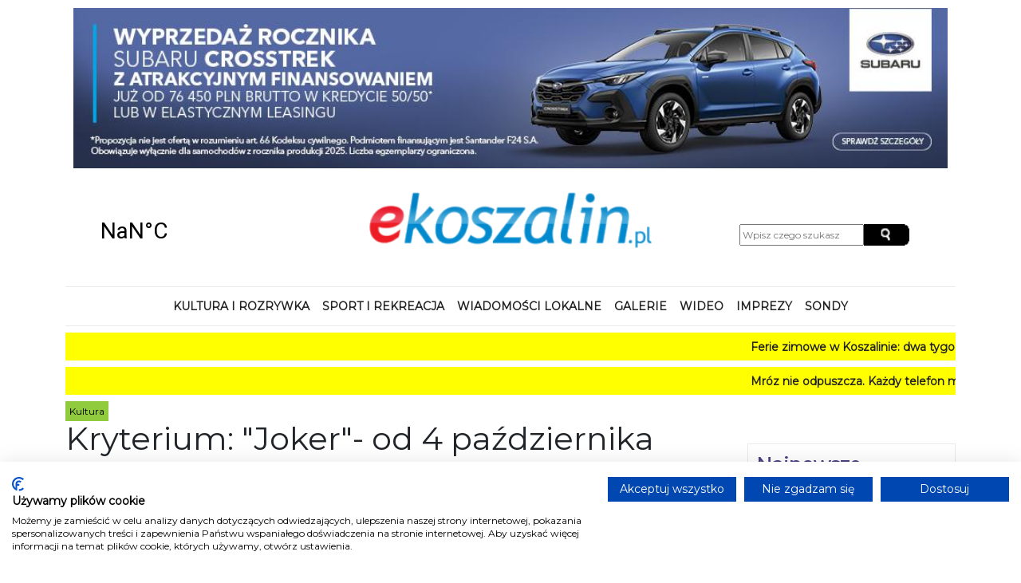

--- FILE ---
content_type: text/html; charset=utf-8
request_url: https://ekoszalin.pl/impreza/11274-Kryterium-Joker-od-4-pazdziernika-film-bedzie-wyswietlany-do-17-pazdziernika
body_size: 8724
content:
<!DOCTYPE html>
<head>
    <meta http-equiv="Content-Type" content="text/html; charset=utf-8" />
    <link rel="shortcut icon" href="/template/favicon.png" />
    <link rel="stylesheet" type="text/css" media="screen" href="/css/jquery.fancybox.css" />
<link rel="stylesheet" type="text/css" media="screen" href="/css/elastislide.css" />
<link rel="stylesheet" type="text/css" media="screen" href="/css/ui-lightness/jquery-ui-1.10.1.custom.min.css" />
    <script type="text/javascript" src="/js/jquery-1.9.0.min.js"></script>
<script type="text/javascript" src="/js/jQuery.ajaxupload.js"></script>
<script type="text/javascript" src="/js/jquery.fancybox.pack.js"></script>
<script type="text/javascript" src="/js/jquery.mousewheel-3.0.6.pack.js"></script>
<script type="text/javascript" src="/js/jquery-ui-1.10.1.custom.min.js"></script>
<script type="text/javascript" src="/js/jquery-ui-timepicker-addon.js"></script>
<script type="text/javascript" src="/js/s.js?2"></script>
    
<!--
<script src="https://consent.cookiefirst.com/sites/ekoszalin.pl-19c73d79-8d8d-4412-952e-0c0f0b0ede12/consent.js"></script>
-->

    <link href="https://cdn.jsdelivr.net/npm/bootstrap@5.0.0-beta3/dist/css/bootstrap.min.css" rel="stylesheet" integrity="sha384-eOJMYsd53ii+scO/bJGFsiCZc+5NDVN2yr8+0RDqr0Ql0h+rP48ckxlpbzKgwra6" crossorigin="anonymous">
    <script src="https://cdn.jsdelivr.net/npm/bootstrap@5.0.0-beta3/dist/js/bootstrap.bundle.min.js" integrity="sha384-JEW9xMcG8R+pH31jmWH6WWP0WintQrMb4s7ZOdauHnUtxwoG2vI5DkLtS3qm9Ekf" crossorigin="anonymous"></script>
    <link rel="stylesheet" type="text/css" media="screen" href="/css/new.css" />
    
    
	<meta property='fb:app_id' content='162947767191203' />
	<meta property='og:type' content='article' />
	<meta property='og:title' content='Kryterium: &quot;Joker&quot;- od 4 października (film będzie wyświetlany do 17 października)' />
	<meta property='og:image' content='https://ekoszalin.pl/sds/2019/09/11/5d78bc36547be.jpg' />
	<meta property='og:description' content='Reż.: Todd Phillips; Obsada: Joaquin Phoenix, Robert De Niro, Fraces Conroy; Dramat/Kryminał/Akcja; USA 2019; 122 min' />
	<meta property='og:url' content='https://ekoszalin.pl/impreza/11274-Kryterium-Joker-od-4-pazdziernika-film-bedzie-wyswietlany-do-17-pazdziernika' />
	<title>Kryterium: &quot;Joker&quot;- od 4 października (film będzie wyświetlany do 17 października) - ekoszalin.pl</title>
	<meta name='title' content='Kryterium: &quot;Joker&quot;- od 4 października (film będzie wyświetlany do 17 października) - ekoszalin.pl' />
	<meta name='description' content='Reż.: Todd Phillips; Obsada: Joaquin Phoenix, Robert De Niro, Fraces Conroy; Dramat/Kryminał/Akcja; USA 2019; 122 min' />
	    <meta name="google-site-verification" content="9QYSmXmDIJ89OA25RtcIqcyIaCd2y3s8v1aMzTBpoF8" />

<!-- Google Tag Manager -->
<script>(function(w,d,s,l,i){w[l]=w[l]||[];w[l].push({'gtm.start':
new Date().getTime(),event:'gtm.js'});var f=d.getElementsByTagName(s)[0],
j=d.createElement(s),dl=l!='dataLayer'?'&l='+l:'';j.async=true;j.src=
'https://www.googletagmanager.com/gtm.js?id='+i+dl;f.parentNode.insertBefore(j,f);
})(window,document,'script','dataLayer','GTM-THPLD769');</script>
<!-- End Google Tag Manager -->

    <script>
        (function (h, o, t, j, a, r) {
            h.hj = h.hj || function () {
                (h.hj.q = h.hj.q || []).push(arguments)
            };
            h._hjSettings = {hjid: 271872, hjsv: 5};
            a = o.getElementsByTagName('head')[0];
            r = o.createElement('script');
            r.async = 1;
            r.src = t + h._hjSettings.hjid + j + h._hjSettings.hjsv;
            a.appendChild(r);
        })(window, document, '//static.hotjar.com/c/hotjar-', '.js?sv=');
    </script>

    <!-- Facebook Pixel Code -->
    <script>
        !function (f, b, e, v, n, t, s)
        {
            if (f.fbq)
                return;
            n = f.fbq = function () {
                n.callMethod ?
                        n.callMethod.apply(n, arguments) : n.queue.push(arguments)};
            if (!f._fbq)
                f._fbq = n;
            n.push = n;
            n.loaded = !0;
            n.version = '2.0';
            n.queue = [];
            t = b.createElement(e);
            t.async = !0;
            t.src = v;
            s = b.getElementsByTagName(e)[0];
            s.parentNode.insertBefore(t, s)
        }(window, document, 'script',
                'https://connect.facebook.net/en_US/fbevents.js');
        fbq('init', '291908991509508');
        fbq('track', 'PageView');
    </script>
    <noscript>
<img height="1" width="1" src="https://www.facebook.com/tr?id=291908991509508&ev=PageView&noscript=1"/>
</noscript>
<!-- End Facebook Pixel Code -->
</head>

<body>
 

<!-- Google Tag Manager (noscript) -->
<noscript><iframe src="https://www.googletagmanager.com/ns.html?id=GTM-THPLD769"
height="0" width="0" style="display:none;visibility:hidden"></iframe></noscript>
<!-- End Google Tag Manager (noscript) -->



<div class="container">
    <div class="row">
        <div class="col-md">
            <div class="advContainer"><script language="JavaScript" type="text/javascript">
var adv = [];
var now = new Date().getTime();

if ( now <= new Date('2024-06-03 23:59:59').getTime() ) {
//cos
} else if ( now >= new Date('2023-10-13 19:00:00').getTime() && now <= new Date('2023-10-16 20:00:00').getTime() ) {
//wybory
} else {

adv.push(['img','https://ekoszalin.pl/sds/2026/01/27/WhatsApp Image 2026-01-26 at 16.34.46.jpeg','https://polmotor.subaru.pl/']);
adv.push(['img','https://ekoszalin.pl/sds/2026/01/21/IMG-20260120-WA0000.jpg','https://nissan.polmotor.pl/formularz/qashqai-polmotor']);
adv.push(['img','https://ekoszalin.pl/sds/2026/01/09/WhatsApp Image 2026-01-08 at 09.37.15.jpeg','https://www.facebook.com/photo.php?fbid=122153289362663044']);
adv.push(['img','https://ekoszalin.pl/sds/2025/11/05/WhatsApp Image 2025-11-05 at 05.52.03.jpeg','https://www.kia.com/pl/dealers/polmotor/pbv/modele/pv5-dostawcze/']);
//adv.push(['img','https://ekoszalin.pl/sds/2025/11/04/WhatsApp Image 2025-11-04 at 07.44.18.jpeg','https://nissan.polmotor.pl/formularz/jazda-testowa-xtrail']);
adv.push(['img','https://ekoszalin.pl/sds/2025/10/14/WhatsApp Image 2025-10-14 at 08.03.32.jpeg','https://www.grupapolmotor.pl/formularz/NissanWyprzeda%C5%BCRocznika?fbclid=IwY2xjawNUnzNleHRuA2FlbQIxMABicmlkETBFVGt5ZzdITGxsNEp0aEtIAR7lFBCqRqBmn3rgFOJnijaI6JOzqVbwShSoKTGqUBReMNDbf2hIln2Z2ZUd6A_aem_GB5s_bKhFpEwWn53A8NIjg']);
//adv.push(['img','https://ekoszalin.pl/sds/2025/09/29/WhatsApp Image 2025-09-29 at 09.11.06.jpeg','https://nissan.polmotor.pl/pojazd/townstar-van/9']);
adv.push(['img','https://ekoszalin.pl/sds/2025/09/23/nissan_gwarancja_980x180-1.jpg','https://nissan.polmotor.pl/serwis']);
adv.push(['img','https://ekoszalin.pl/sds/2015/07/13/rehabit3.jpg?2','http://ekoszalin.pl/link/::http::www*reha-bit*pl']);
}

</script>

<div id="AdvBil">
	<script type="text/javascript">
	$(window).load(function() {
if ( adv.length == 0 ) {
player = '<div class="ogb-box" style="width:1200px;max-width:100%;"><iframe src="https://ogb.pl/box2" style="border:0;width:100%;height:800px;"></iframe></div>';
jQuery('#AdvBil').append(player);
}});
</script>
</div>
	<script type="text/javascript">
	$(window).load(function() {
		for(var i = 0; i < adv.length; i++) {
			j = i+1
			if( i > 0 ) {
				vis = 'display: none;'
			} else {
				vis = ''
			}

				html = '<div class="AdvLayer" id="Layer'+i+'" style="'+vis+' z-index:'+j+' !important;"><a href="'+adv[i][2]+'" target="_blank"><img src="'+adv[i][1]+'"></a></div>';

			jQuery('#AdvBil').append(html);
		}
		var nrWarstwy=0;
		var warstwa;
		var oWarstwa;
		
		function ffZmianaWarstwy(){
			warstwa='Layer'+nrWarstwy;
			oWarstwa=document.getElementById(warstwa);
			oWarstwa.style.visibility = "hidden";
			jQuery('#'+warstwa).css('z-index',0);
			//jQuery('#'+warstwa).css('width','0px');
			//jQuery('#'+warstwa).css('height','0px');
			//jQuery('#'+warstwa).css('margin','0 auto');
			jQuery('#'+warstwa).css('display','none');
			nrWarstwy++;
			if(nrWarstwy > adv.length-1){
				nrWarstwy=0;
			};
			warstwa='Layer'+nrWarstwy;
			jQuery('#'+warstwa).css('z-index',10);
			//jQuery('#'+warstwa).css('width','100%');
			
			//jQuery('#'+warstwa).css('height','180px');
			//jQuery('#'+warstwa).css('margin','0 auto');
			jQuery('#'+warstwa).css('display','block');
			document.getElementById(warstwa).innerHTML = document.getElementById(warstwa).innerHTML;
			oWarstwa=document.getElementById(warstwa);
			oWarstwa.style.visibility = "visible";
		};
		setInterval (ffZmianaWarstwy, 10000);
	});
	</script>
</div>        </div>
    </div>
    
    <div class="row header">
        <div class="d-none d-lg-block col-md-3 d-flex justify-content-start">
            <a class="weatherwidget-io" href="https://forecast7.com/pl/54d1916d17/koszalin/" data-font="Roboto" data-mode="Current" data-days="3" >Koszalin, Poland</a>
            <script>
            !function(d,s,id){var js,fjs=d.getElementsByTagName(s)[0];if(!d.getElementById(id)){js=d.createElement(s);js.id=id;js.src='https://weatherwidget.io/js/widget.min.js';fjs.parentNode.insertBefore(js,fjs);}}(document,'script','weatherwidget-io-js');
            </script>
        </div>
        <div class="col-12 col-md-6 d-flex justify-content-center">
            <a href="/"><img src="/template/logo-alpha.png" alt="ekoszalin.pl" class="logo"/></a>
        </div>
        <div class="col-10 col-md-3 d-flex">
            <form action="/get-szukaj" method="get">
                <div class="searchSearch">
                    <input name="fraza" class="inputboxSearch" type="text" size="20" placeholder="Wpisz czego szukasz"/>
                    <input type="image" alt="szukaj" class="buttonSearch" src="/template/searchButton.gif" />	
                </div>
            </form>
        </div>
        <div class="col-2 d-lg-none justify-content-end">
            <div class="navbar-toggler" data-toggle="collapse" data-bs-toggle="collapse" data-target="#navbarSupportedContent" data-bs-target="#navbarSupportedContent" aria-controls="navbarNavAltMarkup" aria-expanded="false" aria-label="Toggle navigation">
            ☰
            </div>
        </div>
    </div>
    
    <div class="navbar navbar-dropdown navbar-fixed-top navbar-expand-lg">
        <div class="collapse navbar-collapse justify-content-center" id="navbarSupportedContent">
            <ul class="navbar-nav nav-dropdown">
                <li class="nav-item">
                  <a class="nav-link" href="/kultura-i-rozrywka" title="Kultura i Rozrywka">Kultura i rozrywka</a>
                </li>
                <li class="nav-item">
                  <a class="nav-link" href="/sport-i-rekreacja" title="Sport">Sport i rekreacja</a>
                </li>
                <li class="nav-item">
                  <a class="nav-link" href="/wydarzenia" title="Wiadomości">Wiadomości lokalne</a>
                </li>
                <li class="nav-item">
                  <a class="nav-link" href="/galerie" title="Galerie">Galerie</a>
                </li>
                <li class="nav-item">
                  <a class="nav-link" href="/filmy" title="Wideo">Wideo</a>
                </li>
                <li class="nav-item">
                  <a class="nav-link" href="/kalendarz/tydzien/2026-02-01" title="Imprezy">Imprezy</a>
                </li>
                <li class="nav-item">
                  <a class="nav-link" href="/sondy" title="Sondy">Sondy</a>
                </li>
            </ul>
        </div>
    </div>
    <div class="row">
        <div class="col-md">
                <div class="prio">

        
                    
                    <div class="bck-yellow" style="padding-top: 8px; margin-top: 8px;">
		                <marquee scrollamount="5">
		                	<a href="https://ekoszalin.pl/artykul/28900-Ferie-zimowe-w-Koszalinie-dwa-tygodnie-pelne-atrakcji-Od-kina-i-teatru-po-lodowisko-muzeum-i-warsztaty" title="Ferie zimowe w Koszalinie: dwa tygodnie pełne atrakcji. Od kina i teatru po lodowisko, muzeum i warsztaty">Ferie zimowe w Koszalinie: dwa tygodnie pełne atrakcji. Od kina i teatru po lodowisko, muzeum i warsztaty</a>
				</marquee>
			    </div><div class="bck-yellow" style="padding-top: 8px; margin-top: 8px;">
		                <marquee scrollamount="5">
		                	<a href="https://ekoszalin.pl/artykul/28882-Mroz-nie-odpuszcza-Kazdy-telefon-moze-uratowac-zycie" title="Mróz nie odpuszcza. Każdy telefon może uratować życie">Mróz nie odpuszcza. Każdy telefon może uratować życie</a>
				</marquee>
			    </div>        
    </div>
               
                    </div>
    </div>
    <div class="row content">
                
        <div class="col-md-9">
                        
            
<div class="row articleTop">
    <div class="col">
        <span class='simpleSection bck-kultura'>kultura</span>

        <h1>
            Kryterium: &quot;Joker&quot;- od 4 października (film będzie wyświetlany do 17 października)        </h1>

        <span class="date">
            Autor <b>Ala za CK 105 Koszalin</b> 11 Września 2019 godz. 11:18        </span>

        
                    <a href="https://ekoszalin.pl/sds/2019/09/11/5d78bc36547be.jpg" class="fancybox">
                  <img src="https://ekoszalin.pl/sds/2019/09/11/5d78bc36547be.jpg" alt="" width="100%">
                </a>
            </div>
</div>

<div class="row articleBottom">
    <div class="col-4">
        
<div class='column'>
                <div class='border'>
                <h2>Polecamy</h2><div class='row'>
                <div class='col'>
                    <a href='https://ekoszalin.pl/impreza/12010-Zaplanuj-juz-dzis-europejski-weekend-Przed-nami-Dni-Otwarte-Funduszy-Europejskich-i-atrakcje-dla-kazdego'>
                        <h3> Zaplanuj już dziś europejski weekend!  Przed nami Dni Otwarte Funduszy Europejskich i atrakcje dla każdego</h3>
                        <img class='full' src='https://ekoszalin.pl/sds/2023/05/08/6458cc27bf020.jpg' alt=''/>
                    </a>	
                    <!-- <span class='date'>2023-05-08 12:15:00</span> -->
                </div>
              </div><div class='row'>
                <div class='col'>
                    <a href='https://ekoszalin.pl/impreza/12011-Noc-Muzeow-z-Koszalinska-Koleja-Waskotorowa'>
                        <h3>Noc Muzeów z Koszalińską Koleją Wąskotorową</h3>
                        <img class='full' src='https://ekoszalin.pl/sds/2023/05/08/6458ce63f3626.jpg' alt=''/>
                    </a>	
                    <!-- <span class='date'>2023-05-08 12:24:00</span> -->
                </div>
              </div><div class='row'>
                <div class='col'>
                    <a href='https://ekoszalin.pl/impreza/12012-Europejska-Noc-Muzeow-w-wojskowym-muzeum'>
                        <h3>Europejska Noc Muzeów w wojskowym muzeum</h3>
                        <img class='full' src='https://ekoszalin.pl/sds/2023/05/08/6458cf4820a2b.jpg' alt=''/>
                    </a>	
                    <!-- <span class='date'>2023-05-08 12:29:00</span> -->
                </div>
              </div></div></div>

        
	<div class='column'>
                    <div class='border'>
                    <h2>Popularne</h2><div class='row'>
                    <div class='col'>
                        <a href='https://ekoszalin.pl/artykul/28941-34-Final-WOSP-w-Koszalinie-PROGRAM'>
                            <h3>34. Finał WOŚP w Koszalinie: PROGRAM</h3>
                            <img class='full' src='https://ekoszalin.pl/sds/2026/01/22/69719ec486c2b.jpg' alt=''/>
                        </a>	
                        <!-- <span class='date'>22 Stycznia 2026 godz. 4:51</span> -->
                    </div>
                  </div><div class='row'>
                    <div class='col'>
                        <a href='https://ekoszalin.pl/artykul/28972-Zmiany-w-ruchu-pociagow-w-wojewodztwie-zachodniopomorskim-PLK-pracuja-cala-noc-nad-przywroceniem-rozkladu'>
                            <h3>Zmiany w ruchu pociągów w województwie zachodniopomorskim. PLK pracują całą noc nad przywróceniem rozkładu</h3>
                            <img class='full' src='https://ekoszalin.pl/sds/2026/01/27/69785a4724efd.jpg' alt=''/>
                        </a>	
                        <!-- <span class='date'>27 Stycznia 2026 godz. 7:25</span> -->
                    </div>
                  </div><div class='row'>
                    <div class='col'>
                        <a href='https://ekoszalin.pl/artykul/28941-34-Final-WOSP-w-Koszalinie-PROGRAM'>
                            <h3>34. Finał WOŚP w Koszalinie: PROGRAM</h3>
                            <img class='full' src='https://ekoszalin.pl/sds/2026/01/22/69719ec486c2b.jpg' alt=''/>
                        </a>	
                        <!-- <span class='date'>22 Stycznia 2026 godz. 4:51</span> -->
                    </div>
                  </div></div></div>    </div>

    <div class="col-8">
        <div class='lead'>
            Reż.: Todd Phillips; Obsada: Joaquin Phoenix, Robert De Niro, Fraces Conroy; Dramat/Kryminał/Akcja; USA 2019; 122 min        </div>

        <div class='body'>
                        <p><span style="color: #333333;">Historia jednego z cieszących się najgorszą sławą super przestępc&oacute;w uniwersum DC &mdash; Jokera.&nbsp;<br />Przedstawiony przez Phillipsa obraz śledzi losy kultowego czarnego charakteru, człowieka zepchniętego na margines.&nbsp;<br />To nie tylko kontrowersyjne studium postaci, ale także opowieść ku przestrodze w szerszym kontekście.</span><span style="color: #333333;">&nbsp;</span></p>
<p><span style="color: #333333;"><iframe src="https://www.youtube.com/embed/snspfWOeEeY" frameborder="0" width="425" height="350"></iframe></span></p>        </div>

        <div><h2>Terminy:</h2>
<a class="eventDate" href="/kalendarz/tydzien/2019-10-04" title="Inne imprezy tego dnia.">04 Października 2019 godz. 18:00</a><a class="eventDate" href="/kalendarz/tydzien/2019-10-05" title="Inne imprezy tego dnia.">05 Października 2019 godz. 18:00</a><a class="eventDate" href="/kalendarz/tydzien/2019-10-06" title="Inne imprezy tego dnia.">06 Października 2019 godz. 18:00</a><a class="eventDate" href="/kalendarz/tydzien/2019-10-07" title="Inne imprezy tego dnia.">07 Października 2019 godz. 18:00</a><a class="eventDate" href="/kalendarz/tydzien/2019-10-08" title="Inne imprezy tego dnia.">08 Października 2019 godz. 18:00</a><a class="eventDate" href="/kalendarz/tydzien/2019-10-09" title="Inne imprezy tego dnia.">09 Października 2019 godz. 18:00</a><a class="eventDate" href="/kalendarz/tydzien/2019-10-10" title="Inne imprezy tego dnia.">10 Października 2019 godz. 18:00</a><a class="eventDate" href="/kalendarz/tydzien/2019-10-11" title="Inne imprezy tego dnia.">11 Października 2019 godz. 18:00</a><a class="eventDate" href="/kalendarz/tydzien/2019-10-12" title="Inne imprezy tego dnia.">12 Października 2019 godz. 18:00</a><a class="eventDate" href="/kalendarz/tydzien/2019-10-13" title="Inne imprezy tego dnia.">13 Października 2019 godz. 18:00</a><a class="eventDate" href="/kalendarz/tydzien/2019-10-14" title="Inne imprezy tego dnia.">14 Października 2019 godz. 18:00</a><a class="eventDate" href="/kalendarz/tydzien/2019-10-15" title="Inne imprezy tego dnia.">15 Października 2019 godz. 18:00</a><a class="eventDate" href="/kalendarz/tydzien/2019-10-16" title="Inne imprezy tego dnia.">16 Października 2019 godz. 18:00</a><a class="eventDate" href="/kalendarz/tydzien/2019-10-17" title="Inne imprezy tego dnia.">17 Października 2019 godz. 18:00</a></div><div style='clear: both'></div><br/><br/>


        
        

        <div class='row nextprev'>      
            <div class='col'><i>Poprzednia impreza</i><a href='https://ekoszalin.pl/impreza/6892-Kino-Kryterium-REPERTUAR' rel='prev'>Kino Kryterium - REPERTUAR</a></div><div class='col text-end'><i>Następna impreza</i><a href='https://ekoszalin.pl/impreza/11275-UNAP-Zrownowazony-rozwoj-lokalny-perspektywa-mlodziezy-i-mieszkancow' rel='next'>UNAP: Zrównoważony rozwój lokalny-perspektywa młodzieży i mieszkańców</a></div>        </div>
    </div>
</div>            
            <div class="advContainer"><br/><br/>
<a target="_blank" href="https://biznes.wzp.pl/kampania-spoleczna/"><img style="border: none; padding: 0px; margin: 0px; width:100%" src="https://ekoszalin.pl/sds/2025/10/18/WhatsApp%20Image%202025-10-18%20at%2006.43.57.jpeg"/></a>
</div>        </div>
                    <div class="col-md-3">
                <div id="calendarSg">
                                    </div>
 
                <div class="advContainer"><br/></div>                
                <div class='column'>
                <div class='border'>
                <h2>Najnowsze</h2><div class='row'>
                <div class='col'>
                    <img src='https://ekoszalin.pl/sds/2026/01/31/697dbdb3d638b.jpg' alt=''/>
                    <a href='https://ekoszalin.pl/artykul/29007-Prawie-38-mln-zl-na-staze-podyplomowe-Zachodniopomorskie-zabezpiecza-finansowanie-dla-blisko-500-mlodych-medykow'>
                        <h3>Prawie 38 mln zł na staże podyplomowe. Zachodniopomorskie zabezpiecza finansowanie dla blisko 500 młodych medyków</h3>
                    </a>	
                    <span class='date'>2026-01-31 15:30:00</span>
                </div>
              </div><div class='row'>
                <div class='col'>
                    <img src='https://ekoszalin.pl/sds/2026/01/31/697defaa27dd0.jpg' alt=''/>
                    <a href='https://ekoszalin.pl/artykul/29009-Interwencja-na-Jeziorze-Drawsko-OSP-Czaplinek-ratowala-przymarzniete-labedzie'>
                        <h3>Interwencja na Jeziorze Drawsko. OSP Czaplinek ratowała przymarznięte łabędzie</h3>
                    </a>	
                    <span class='date'>2026-01-31 13:03:00</span>
                </div>
              </div><div class='row'>
                <div class='col'>
                    <img src='https://ekoszalin.pl/sds/2026/01/31/697dc9687ec54.jpg' alt=''/>
                    <a href='https://ekoszalin.pl/artykul/29008-ZKS-Koszalin-na-podium-Mistrzostw-Polski-Seniorow-Zloto-Dominika-Jagusza-i-trzecie-miejsce-druzynowo'>
                        <h3>ZKS Koszalin na podium Mistrzostw Polski Seniorów. Złoto Dominika Jagusza i trzecie miejsce drużynowo</h3>
                    </a>	
                    <span class='date'>2026-01-31 10:20:00</span>
                </div>
              </div></div></div>
                
                                
                                
                <div class='column'>
        <div class='border'>
        <h2>TOP galeria</h2><div class='row'>
            <div class='col'>
                <a href='https://ekoszalin.pl/galeria/6739-Koszalin-otworzyl-wirtualna-strzelnice-Nowa-pracownia-w-CKU-ma-uczyc-bezpieczenstwa-i-odpowiedzialnosci'>
                    <h3>Koszalin otworzył wirtualną strzelnicę. Nowa pracownia w CKU ma uczyć bezpieczeństwa i odpowiedzialności</h3>
                    <img class='full' src='https://ekoszalin.pl/sds/2026/01/21/6971237791cff.jpg' alt=''/>
                    <!-- <span class='date'>W Koszalinie uruchomiono wirtualną strzelnicę – nowoczesną przestrzeń szkoleniową, w której technologia ma wspierać edukację i budowanie świadomości bezpieczeństwa. O otwarciu poinformował Tomasz Sobieraj, prezydent Koszalina, podkreślając, że to miejsce ma służyć przede wszystkim młodym mieszkańcom miasta.
Nowa strzelnica powstała w Centrum Kształcenia Ustawicznego im. Stanisława Staszica. To rozwiązanie, które pozwala uczyć zasad odpowiedzialnego posługiwania się bronią w warunkach symulacyjnych, z naciskiem na procedury, koncentrację oraz poprawne zachowania, bez ryzyka związanego z tradycyjnym strzelectwem.
Program „Strzelnica w powiecie 2025” i wsparcie MON
Inwestycja została zrealizowana dzięki udziałowi Koszalina w konkursie „Strzelnica w powiecie 2025”, prowadzonym przy wsparciu Ministerstwa Obrony Narodowej. Jak zaznaczono, środki pochodzą z budżetu państwa – dysponentem dofinansowania jest MON.</span> -->
                </a>
            </div>
          </div></div></div>
                <div class='column'>
        <div class='border'>
        <h2>TOP wideo</h2><div class='row'>
            <div class='col'>
                <a href='https://ekoszalin.pl/wideo/44178-Charytatywny-Bal-Prezydencki-w-Koszalinie-Elegancja-i-wielkie-serca-w-Hotelu-City-Verde'>
                    <h3>Charytatywny Bal Prezydencki w Koszalinie. Elegancja i wielkie serca w Hotelu City Verde</h3>
                    <img class='full' src='https://img.youtube.com/vi/bJrzkH6iPrY/mqdefault.jpg' alt=''/>
                    <!-- <span class='date'>Wczoraj w Hotelu City Verde odbył się Charytatywny Bal Prezydencki, który po raz kolejny pokazał, że w Koszalinie dobre gesty są równie naturalne jak uśmiech i życzliwe słowo. Gospodarz wydarzenia, prezydent Koszalina Tomasz Sobieraj, wraz z żoną Katarzyną, gościł mieszkańców i przyjaciół miasta, którzy udowodnili, że elegancki strój i wielkie serce mogą iść w parze.
</span> -->
                </a>
            </div>
          </div></div></div>
                

                                
                
                <div id="facebookBox">
                    <iframe src="//www.facebook.com/plugins/likebox.php?href=http%3A%2F%2Fwww.facebook.com%2Fekoszalinpl&amp;width=306&amp;height=258&amp;colorscheme=light&amp;show_faces=true&amp;border_color=silver&amp;stream=false&amp;header=false" style="border:none; overflow:hidden; width:306px; height:258px;"></iframe>
                </div>          
            </div>
                
            </div>
</div>

<footer>
    <div class="row">
        <div class="col-md-2">
            Plejada</br>
            Koszalin 2012 - 2026        </div>
        <div class="col-md-8">
            <p>Plejada, wydawca portalu, informuje, iż rozpowszechnianie jakichkolwiek artykułów i materiałów zamieszczonych w portalu www.ekoszalin.pl jest dozwolone wyłącznie z zachowaniem <a href="/warunki-korzystania-z-tresci" class="bluelink">warunków korzystania z treści</a>. Użycie treści wykraczające poza ww. warunki, w jakikolwiek sposób, jest zabronione bez pisemnej zgody firmy Plejada. Dowiedz się, w jaki sposób możesz uzyskać <a href="/licencja-na-wykorzystanie-materialow-publikowanych-w-portalu-ekoszalin-pl" class="bluelink">licencję na wykorzystanie treści</a>. <br /><br />
            Naruszenie tych zasad jest łamaniem prawa i grozi odpowiedzialnością karną. <br />
            Wszelkie prawa zastrzeżone<a href="/backend.php">.</a></p>
        </div>
        <div class="col-md-2 links">
                        <a href="/reklama" title="Reklama" class="aFooterBorder">Reklama</a>
                        <a href="/kontakt" title="Kontakt" class="aFooterBorder" >Kontakt</a>
                        <a href="https://ekoszalin.pl/sds/2025/12/08/Polityka prywatności ekoszalin 01.12.2025.pdf" target="_blank" title="Polityka prywatności" >Polityka prywatności</a>
            <a href="/" title="Strona główna: ekoszalin.pl" id="portalLink"><span>e</span>koszalin.pl</a>
        </div>
    </div>
</footer>

<div id="fb-root"></div>

<script>
    window.fbAsyncInit = function () {
        FB.init({
            appId: '162947767191203',
            xfbml: true,
            version: 'v2.3'
        });
    };
    (function (d, s, id) {
        var js, fjs = d.getElementsByTagName(s)[0];
        if (d.getElementById(id))
            return;
        js = d.createElement(s); js.id = id;
        js.src = "//connect.facebook.net/pl_PL/sdk.js";
        fjs.parentNode.insertBefore(js, fjs);
    }(document, 'script', 'facebook-jssdk'));
</script>

<!--
<script>

    var _gaq = _gaq || [];
    _gaq.push(['_setAccount', 'UA-33043355-1']);
    _gaq.push(['_trackPageview']);

    (function () {
        var ga = document.createElement('script');
        ga.type = 'text/javascript'; ga.async = true;
        ga.src = ('https:' == document.location.protocol ? 'https://ssl' : 'http://www') + '.google-analytics.com/ga.js';
        var s = document.getElementsByTagName('script')[0];
        s.parentNode.insertBefore(ga, s);
    })();

</script>
-->

<!-- Google tag (gtag.js) -->
<!--
<script async src="https://www.googletagmanager.com/gtag/js?id=G-KE8VFKSMPG"></script>
<script>
  window.dataLayer = window.dataLayer || [];
  function gtag(){dataLayer.push(arguments);}
  gtag('js', new Date());

  gtag('config', 'G-KE8VFKSMPG');
</script>
-->

</body>

</html>
